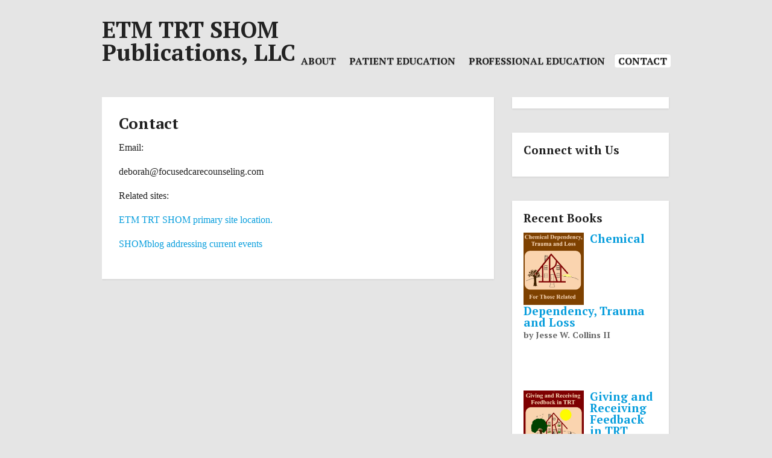

--- FILE ---
content_type: text/html; charset=UTF-8
request_url: http://etmtrtshompublicationsllc.com/contact/
body_size: 3217
content:
<!doctype html> 
<!-- paulirish.com/2008/conditional-stylesheets-vs-css-hacks-answer-neither/ --> 
<!--[if lt IE 7 ]> <html lang="en" class="no-js ie6"> <![endif]-->
<!--[if IE 7 ]>    <html lang="en" class="no-js ie7"> <![endif]-->
<!--[if IE 8 ]>    <html lang="en" class="no-js ie8"> <![endif]-->
<!--[if IE 9 ]>    <html lang="en" class="no-js ie9"> <![endif]-->
<!--[if (gt IE 9)|!(IE)]><!--><html lang="en" class="no-js"> <!--<![endif]-->

<head profile="http://gmpg.org/xfn/11">
<meta http-equiv="Content-Type" content="text/html; charset=UTF-8" />
<meta name="viewport" content="width=device-width, maximum-scale=1.0, minimum-scale=1.0, initial-scale=1" />
<title>Contact |  ETM TRT SHOM Publications, LLC</title>
<link rel="stylesheet" type="text/css" href="http://etmtrtshompublicationsllc.com/wp-content/plugins/pressbooks/themes-root/pressbooks-publisher-one/style.css?1410226840" media="screen" />
<link rel="shortcut icon" href="http://etmtrtshompublicationsllc.com/wp-content/plugins/pressbooks/themes-root/pressbooks-publisher-one/favicon.ico" />
<link rel="alternate" type="application/rss+xml" title="ETM TRT SHOM Publications, LLC &raquo; Feed" href="http://etmtrtshompublicationsllc.com/feed/" />
<link rel="alternate" type="application/rss+xml" title="ETM TRT SHOM Publications, LLC &raquo; Comments Feed" href="http://etmtrtshompublicationsllc.com/comments/feed/" />
<link rel="alternate" type="application/rss+xml" title="ETM TRT SHOM Publications, LLC &raquo; Contact Comments Feed" href="http://etmtrtshompublicationsllc.com/contact/feed/" />
<link rel='stylesheet' id='publisherroot-fonts-css'  href='http://fonts.googleapis.com/css?family=PT+Serif%3A400%2C700&#038;ver=4.0.37' type='text/css' media='all' />
<meta name="generator" content="WordPress 4.0.37" />
<link rel='canonical' href='http://etmtrtshompublicationsllc.com/contact/' />
<link rel='shortlink' href='http://etmtrtshompublicationsllc.com/?p=20' />
<!-- All in one Favicon 4.3 --><link rel="shortcut icon" href="http://etmtrtshompublicationsllc.com/wp-content/uploads/2014/09/logo21.jpg" />
<style type="text/css">
/* <![CDATA[ */
img.latex { vertical-align: middle; border: none; background: none; }
/* ]]> */
</style>
</head>

<body class="page page-id-20 page-template-default" >

  <div id="canvas">

   
    <ul class="skip">
      <li><a href=".menu">Skip to navigation</a></li>
      <li><a href="#primaryContent">Skip to main content</a></li>
      <li><a href="#secondaryContent">Skip to secondary content</a></li>
      <li><a href="#footer">Skip to footer</a></li>
    </ul>

    <div id="header-wrap">
   		<div id="header"> 
	   						<h4 id="site-title">
				<a href="http://etmtrtshompublicationsllc.com/" title="ETM TRT SHOM Publications, LLC" rel="home">ETM TRT SHOM Publications, LLC</a>
					
				</h4>
				<div id="site-description"></div>
				  
      <!--by default your pages will be displayed unless you specify your own menu content under Menu through the admin panel-->
	<div id="top-menu">	<div class="menu"><ul><li class="page_item page-item-2"><a href="http://etmtrtshompublicationsllc.com/about/">About</a></li><li class="page_item page-item-4"><a href="http://etmtrtshompublicationsllc.com/">Patient Education</a></li><li class="page_item page-item-10"><a href="http://etmtrtshompublicationsllc.com/professional-education/">Professional Education</a></li><li class="page_item page-item-20 current_page_item"><a href="http://etmtrtshompublicationsllc.com/contact/">Contact</a></li></ul></div>
</div>
  	 </div> <!-- end #header-->
      
 </div> <!-- end #header-wrap-->

<div id="primaryContent">
   <div id="post-20" class="post-20 page type-page status-publish hentry">
	    <div class="post-inner-wrap">
	    
      <h1 class="postTitle"><a href="http://etmtrtshompublicationsllc.com/contact/" rel="bookmark">Contact</a></h1>
       
      <div class="post-content"><p>Email:</p>
<p>deborah@focusedcarecounseling.com</p>
<p>Related sites:</p>
<p><a href="http://etiotropic.com/">ETM TRT SHOM primary site location.</a></p>
<p><a href="http://shomblog.com">SHOMblog addressing current events</a></p>
</div>
            
    </div> <!-- end .post-inner-warp -->
   </div><!-- end .post -->
	 

  				
</div><!-- end .primaryContent -->

				
				<div id="secondaryContent">

					
												<div class="secondary-box">
				 	    					 	    </div>	
				 	      					
					
					
												<div class="secondary-box">
							<h3 class="widget-title">Connect with Us</h3>
							  
	<div id="social-icons">
		
				
				
		
			</div><!-- #social-icons--> 
				 	    </div>	
				 	    							      			 	
												<div class="secondary-box">
							<h3 class="widget-title">Recent Books</h3>
								<ul>	
			<div class="book-sidebar-warp">
			<!-- Thumbnail -->
			<a href="http://etmtrtshompublicationsllc.com/chemicaldependencyandloss" rel="bookmark" class="sidebar-bookcover-image"><img src="http://etmtrtshompublicationsllc.com/chemicaldependencyandloss/files/2014/09/coverchemicaldependency.jpg" alt="Chemical Dependency, Trauma and Loss" width="100" height="151" title="Chemical Dependency, Trauma and Loss" /></a>
			<div class="post">
				<h2><a href="http://etmtrtshompublicationsllc.com/chemicaldependencyandloss" rel="bookmark">Chemical Dependency, Trauma and Loss</a></h2>
				
				<!-- Author name -->				
							        	      <h5>by Jesse W. Collins II</h5>
		        		        </div><!-- end .post -->		       
		</div> <!-- end .book-sidebar-warp -->
			<div class="book-sidebar-warp">
			<!-- Thumbnail -->
			<a href="http://etmtrtshompublicationsllc.com/givingandrecievingfeedback" rel="bookmark" class="sidebar-bookcover-image"><img src="http://etmtrtshompublicationsllc.com/givingandrecievingfeedback/files/2014/09/covergivingandrecievingfeedback.jpg" alt="Giving and Receiving Feedback in TRT" width="100" height="151" title="Giving and Receiving Feedback in TRT" /></a>
			<div class="post">
				<h2><a href="http://etmtrtshompublicationsllc.com/givingandrecievingfeedback" rel="bookmark">Giving and Receiving Feedback in TRT</a></h2>
				
				<!-- Author name -->				
							        	      <h5>by Jesse W. Collins II</h5>
		        		        </div><!-- end .post -->		       
		</div> <!-- end .book-sidebar-warp -->
			<div class="book-sidebar-warp">
			<!-- Thumbnail -->
			<a href="http://etmtrtshompublicationsllc.com/griefstructureandtrt" rel="bookmark" class="sidebar-bookcover-image"><img src="http://etmtrtshompublicationsllc.com/griefstructureandtrt/files/2014/09/covergriefstructureandtrt.jpg" alt="Grief, Structure, and Trauma Resolution Therapy" width="100" height="151" title="Grief, Structure, and Trauma Resolution Therapy" /></a>
			<div class="post">
				<h2><a href="http://etmtrtshompublicationsllc.com/griefstructureandtrt" rel="bookmark">Grief, Structure, and Trauma Resolution Therapy</a></h2>
				
				<!-- Author name -->				
							        	      <h5>by Jesse W. Collins II</h5>
		        		        </div><!-- end .post -->		       
		</div> <!-- end .book-sidebar-warp -->
			<div class="book-sidebar-warp">
			<!-- Thumbnail -->
			<a href="http://etmtrtshompublicationsllc.com/howtodotrtph5chem" rel="bookmark" class="sidebar-bookcover-image"><img src="http://etmtrtshompublicationsllc.com/howtodotrtph5chem/files/2014/11/coverph5chem.jpg" alt="How To Do TRT Phase Five For Chemically Dependent " width="100" height="151" title="How To Do TRT Phase Five For Chemically Dependent " /></a>
			<div class="post">
				<h2><a href="http://etmtrtshompublicationsllc.com/howtodotrtph5chem" rel="bookmark">How To Do TRT Phase Five For Chemically Dependent </a></h2>
				
				<!-- Author name -->				
							        	      <h5>by Jesse W Collins II</h5>
		        		        </div><!-- end .post -->		       
		</div> <!-- end .book-sidebar-warp -->
			<div class="book-sidebar-warp">
			<!-- Thumbnail -->
			<a href="http://etmtrtshompublicationsllc.com/howtodotrtph5combat" rel="bookmark" class="sidebar-bookcover-image"><img src="http://etmtrtshompublicationsllc.com/howtodotrtph5combat/files/2014/09/coverph5combat.jpg" alt="How To Do TRT Phase Five For Combat Personnel" width="100" height="151" title="How To Do TRT Phase Five For Combat Personnel" /></a>
			<div class="post">
				<h2><a href="http://etmtrtshompublicationsllc.com/howtodotrtph5combat" rel="bookmark">How To Do TRT Phase Five For Combat Personnel</a></h2>
				
				<!-- Author name -->				
							        	      <h5>by Jesse W. Collins II</h5>
		        		        </div><!-- end .post -->		       
		</div> <!-- end .book-sidebar-warp -->
			<div class="book-sidebar-warp">
			<!-- Thumbnail -->
			<a href="http://etmtrtshompublicationsllc.com/howtodotrtph5victims" rel="bookmark" class="sidebar-bookcover-image"><img src="http://etmtrtshompublicationsllc.com/howtodotrtph5victims/files/2014/11/coverph5victims.jpg" alt="How To Do TRT Phase Five For Victims and Other Targets of Crime" width="100" height="151" title="How To Do TRT Phase Five For Victims and Other Targets of Crime" /></a>
			<div class="post">
				<h2><a href="http://etmtrtshompublicationsllc.com/howtodotrtph5victims" rel="bookmark">How To Do TRT Phase Five For Victims and Other Targets of Crime</a></h2>
				
				<!-- Author name -->				
							        	      <h5>by Jesse W Collins II</h5>
		        		        </div><!-- end .post -->		       
		</div> <!-- end .book-sidebar-warp -->
			<div class="book-sidebar-warp">
			<!-- Thumbnail -->
			<a href="http://etmtrtshompublicationsllc.com/howtodotrtphone" rel="bookmark" class="sidebar-bookcover-image"><img src="http://etmtrtshompublicationsllc.com/howtodotrtphone/files/2014/09/coverph1combat.jpg" alt="How To Do TRT Phase One For Combat Personnel" width="100" height="151" title="How To Do TRT Phase One For Combat Personnel" /></a>
			<div class="post">
				<h2><a href="http://etmtrtshompublicationsllc.com/howtodotrtphone" rel="bookmark">How To Do TRT Phase One For Combat Personnel</a></h2>
				
				<!-- Author name -->				
							        	      <h5>by Jesse W. Collins II</h5>
		        		        </div><!-- end .post -->		       
		</div> <!-- end .book-sidebar-warp -->
			<div class="book-sidebar-warp">
			<!-- Thumbnail -->
			<a href="http://etmtrtshompublicationsllc.com/howtodotrtph1chemicaldep" rel="bookmark" class="sidebar-bookcover-image"><img src="http://etmtrtshompublicationsllc.com/howtodotrtph1chemicaldep/files/2014/10/coverph1chemicaldep.jpg" alt="How To Do TRT Phase One For Recovering Chemically " width="100" height="151" title="How To Do TRT Phase One For Recovering Chemically " /></a>
			<div class="post">
				<h2><a href="http://etmtrtshompublicationsllc.com/howtodotrtph1chemicaldep" rel="bookmark">How To Do TRT Phase One For Recovering Chemically </a></h2>
				
				<!-- Author name -->				
							        	      <h5>by Jesse W. Collins II</h5>
		        		        </div><!-- end .post -->		       
		</div> <!-- end .book-sidebar-warp -->
			<div class="book-sidebar-warp">
			<!-- Thumbnail -->
			<a href="http://etmtrtshompublicationsllc.com/howtodotrtph1victims" rel="bookmark" class="sidebar-bookcover-image"><img src="http://etmtrtshompublicationsllc.com/howtodotrtph1victims/files/2014/10/coverph1victims.jpg" alt="How To Do TRT Phase One Victims and Other Targets of Crime" width="100" height="151" title="How To Do TRT Phase One Victims and Other Targets of Crime" /></a>
			<div class="post">
				<h2><a href="http://etmtrtshompublicationsllc.com/howtodotrtph1victims" rel="bookmark">How To Do TRT Phase One Victims and Other Targets of Crime</a></h2>
				
				<!-- Author name -->				
							        	      <h5>by Jesse W. Collins II</h5>
		        		        </div><!-- end .post -->		       
		</div> <!-- end .book-sidebar-warp -->
			<div class="book-sidebar-warp">
			<!-- Thumbnail -->
			<a href="http://etmtrtshompublicationsllc.com/howtodotrtph34victimsofcrime" rel="bookmark" class="sidebar-bookcover-image"><img src="http://etmtrtshompublicationsllc.com/howtodotrtph34victimsofcrime/files/2014/11/cover-ph-3-4-victims.jpg" alt="How To Do TRT Phase Three and Four for Victims of Crime" width="100" height="151" title="How To Do TRT Phase Three and Four for Victims of Crime" /></a>
			<div class="post">
				<h2><a href="http://etmtrtshompublicationsllc.com/howtodotrtph34victimsofcrime" rel="bookmark">How To Do TRT Phase Three and Four for Victims of Crime</a></h2>
				
				<!-- Author name -->				
							        	      <h5>by Jesse W. Collins II</h5>
		        		        </div><!-- end .post -->		       
		</div> <!-- end .book-sidebar-warp -->
			<div class="book-sidebar-warp">
			<!-- Thumbnail -->
			<a href="http://etmtrtshompublicationsllc.com/phasetwovictimsandothertargetsofcrime" rel="bookmark" class="sidebar-bookcover-image"><img src="http://etmtrtshompublicationsllc.com/phasetwovictimsandothertargetsofcrime/files/2014/10/coverph2victims.jpg" alt="How To Do TRT Phase Two For Victims and Other Targ" width="100" height="151" title="How To Do TRT Phase Two For Victims and Other Targ" /></a>
			<div class="post">
				<h2><a href="http://etmtrtshompublicationsllc.com/phasetwovictimsandothertargetsofcrime" rel="bookmark">How To Do TRT Phase Two For Victims and Other Targ</a></h2>
				
				<!-- Author name -->				
							        	      <h5>by Jesse W. Collins II</h5>
		        		        </div><!-- end .post -->		       
		</div> <!-- end .book-sidebar-warp -->
			<div class="book-sidebar-warp">
			<!-- Thumbnail -->
			<a href="http://etmtrtshompublicationsllc.com/howtodotrtph2chemcial" rel="bookmark" class="sidebar-bookcover-image"><img src="http://etmtrtshompublicationsllc.com/howtodotrtph2chemcial/files/2014/11/coverph2chemdep.jpg" alt="How To Do TRT Phase Two for Chemically Dependent People" width="100" height="151" title="How To Do TRT Phase Two for Chemically Dependent People" /></a>
			<div class="post">
				<h2><a href="http://etmtrtshompublicationsllc.com/howtodotrtph2chemcial" rel="bookmark">How To Do TRT Phase Two for Chemically Dependent People</a></h2>
				
				<!-- Author name -->				
							        	      <h5>by Jesse W. Collins II</h5>
		        		        </div><!-- end .post -->		       
		</div> <!-- end .book-sidebar-warp -->
			<div class="book-sidebar-warp">
			<!-- Thumbnail -->
			<a href="http://etmtrtshompublicationsllc.com/howtodotrtphtwocombat" rel="bookmark" class="sidebar-bookcover-image"><img src="http://etmtrtshompublicationsllc.com/howtodotrtphtwocombat/files/2014/09/coverph2combat.jpg" alt="How To Do TRT Phase Two for Combat Personnel" width="100" height="151" title="How To Do TRT Phase Two for Combat Personnel" /></a>
			<div class="post">
				<h2><a href="http://etmtrtshompublicationsllc.com/howtodotrtphtwocombat" rel="bookmark">How To Do TRT Phase Two for Combat Personnel</a></h2>
				
				<!-- Author name -->				
							        	      <h5>by Jesse W. Collins II</h5>
		        		        </div><!-- end .post -->		       
		</div> <!-- end .book-sidebar-warp -->
			<div class="book-sidebar-warp">
			<!-- Thumbnail -->
			<a href="http://etmtrtshompublicationsllc.com/howtodotrtph3and4chemicallydep" rel="bookmark" class="sidebar-bookcover-image"><img src="http://etmtrtshompublicationsllc.com/howtodotrtph3and4chemicallydep/files/2014/11/coverph3-4chem.jpg" alt="How To Do TRT Phases Three and Four For Chemically Dependent People" width="100" height="151" title="How To Do TRT Phases Three and Four For Chemically Dependent People" /></a>
			<div class="post">
				<h2><a href="http://etmtrtshompublicationsllc.com/howtodotrtph3and4chemicallydep" rel="bookmark">How To Do TRT Phases Three and Four For Chemically Dependent People</a></h2>
				
				<!-- Author name -->				
							        	      <h5>by Jesse W Collins II</h5>
		        		        </div><!-- end .post -->		       
		</div> <!-- end .book-sidebar-warp -->
			<div class="book-sidebar-warp">
			<!-- Thumbnail -->
			<a href="http://etmtrtshompublicationsllc.com/howtodotrtphthreeandfour" rel="bookmark" class="sidebar-bookcover-image"><img src="http://etmtrtshompublicationsllc.com/howtodotrtphthreeandfour/files/2014/09/coverph3and41.jpg" alt="How To Do TRT Phases Three and Four For Combat Personnel" width="100" height="151" title="How To Do TRT Phases Three and Four For Combat Personnel" /></a>
			<div class="post">
				<h2><a href="http://etmtrtshompublicationsllc.com/howtodotrtphthreeandfour" rel="bookmark">How To Do TRT Phases Three and Four For Combat Personnel</a></h2>
				
				<!-- Author name -->				
							        	      <h5>by Jesse W. Collins II</h5>
		        		        </div><!-- end .post -->		       
		</div> <!-- end .book-sidebar-warp -->
			<div class="book-sidebar-warp">
			<!-- Thumbnail -->
			<a href="http://etmtrtshompublicationsllc.com/secrects" rel="bookmark" class="sidebar-bookcover-image"><img src="http://etmtrtshompublicationsllc.com/secrects/files/2014/09/coverthesecrectsoftraumaresolution.jpg" alt="Secrets of Trauma Resolution" width="100" height="151" title="Secrets of Trauma Resolution" /></a>
			<div class="post">
				<h2><a href="http://etmtrtshompublicationsllc.com/secrects" rel="bookmark">Secrets of Trauma Resolution</a></h2>
				
				<!-- Author name -->				
							        	      <h5>by Jesse W. Collins II</h5>
		        		        </div><!-- end .post -->		       
		</div> <!-- end .book-sidebar-warp -->
			<div class="book-sidebar-warp">
			<!-- Thumbnail -->
			<a href="http://etmtrtshompublicationsllc.com/howtodotrtph5spouses" rel="bookmark" class="sidebar-bookcover-image"><img src="http://etmtrtshompublicationsllc.com/howtodotrtph5spouses/files/2014/09/coverph5spouses.jpg" alt="TRT Phase Five For Spouses, Parents, Children, ACAs . . ." width="100" height="151" title="TRT Phase Five For Spouses, Parents, Children, ACAs . . ." /></a>
			<div class="post">
				<h2><a href="http://etmtrtshompublicationsllc.com/howtodotrtph5spouses" rel="bookmark">TRT Phase Five For Spouses, Parents, Children, ACAs . . .</a></h2>
				
				<!-- Author name -->				
							        	      <h5>by Jesse W. Collins II</h5>
		        		        </div><!-- end .post -->		       
		</div> <!-- end .book-sidebar-warp -->
			<div class="book-sidebar-warp">
			<!-- Thumbnail -->
			<a href="http://etmtrtshompublicationsllc.com/howtodotrtph1spouses" rel="bookmark" class="sidebar-bookcover-image"><img src="http://etmtrtshompublicationsllc.com/howtodotrtph1spouses/files/2014/09/coverph1spouses.jpg" alt="TRT Phase One for Spouses, Parents, Children, ACAs . . ." width="100" height="151" title="TRT Phase One for Spouses, Parents, Children, ACAs . . ." /></a>
			<div class="post">
				<h2><a href="http://etmtrtshompublicationsllc.com/howtodotrtph1spouses" rel="bookmark">TRT Phase One for Spouses, Parents, Children, ACAs . . .</a></h2>
				
				<!-- Author name -->				
							        	      <h5>by Jesse W. Collins II</h5>
		        		        </div><!-- end .post -->		       
		</div> <!-- end .book-sidebar-warp -->
			<div class="book-sidebar-warp">
			<!-- Thumbnail -->
			<a href="http://etmtrtshompublicationsllc.com/howtodotrtph2spouses" rel="bookmark" class="sidebar-bookcover-image"><img src="http://etmtrtshompublicationsllc.com/howtodotrtph2spouses/files/2014/09/coverph2spouses.jpg" alt="TRT Phase Two for Spouses, Parents, Children, ACAs . . ." width="100" height="151" title="TRT Phase Two for Spouses, Parents, Children, ACAs . . ." /></a>
			<div class="post">
				<h2><a href="http://etmtrtshompublicationsllc.com/howtodotrtph2spouses" rel="bookmark">TRT Phase Two for Spouses, Parents, Children, ACAs . . .</a></h2>
				
				<!-- Author name -->				
							        	      <h5>by Jesse W. Collins II</h5>
		        		        </div><!-- end .post -->		       
		</div> <!-- end .book-sidebar-warp -->
			<div class="book-sidebar-warp">
			<!-- Thumbnail -->
			<a href="http://etmtrtshompublicationsllc.com/howtodotrtph3and4spouses" rel="bookmark" class="sidebar-bookcover-image"><img src="http://etmtrtshompublicationsllc.com/howtodotrtph3and4spouses/files/2014/09/coverph3and4spouses.jpg" alt="TRT Phases Three and Four for Spouses, Parents. Children, ACAs . . ." width="100" height="151" title="TRT Phases Three and Four for Spouses, Parents. Children, ACAs . . ." /></a>
			<div class="post">
				<h2><a href="http://etmtrtshompublicationsllc.com/howtodotrtph3and4spouses" rel="bookmark">TRT Phases Three and Four for Spouses, Parents. Children, ACAs . . .</a></h2>
				
				<!-- Author name -->				
							        	      <h5>by Jesse W. Collins II</h5>
		        		        </div><!-- end .post -->		       
		</div> <!-- end .book-sidebar-warp -->
			<div class="book-sidebar-warp">
			<!-- Thumbnail -->
			<a href="http://etmtrtshompublicationsllc.com/welcometotrt" rel="bookmark" class="sidebar-bookcover-image"><img src="http://etmtrtshompublicationsllc.com/welcometotrt/files/2014/09/CoverWelcometoTRT.jpg" alt="Welcome To TRT (Trauma Resolution Therapy)" width="100" height="151" title="Welcome To TRT (Trauma Resolution Therapy)" /></a>
			<div class="post">
				<h2><a href="http://etmtrtshompublicationsllc.com/welcometotrt" rel="bookmark">Welcome To TRT (Trauma Resolution Therapy)</a></h2>
				
				<!-- Author name -->				
							        	      <h5>by Jesse W. Collins II</h5>
		        		        </div><!-- end .post -->		       
		</div> <!-- end .book-sidebar-warp -->
			<div class="book-sidebar-warp">
			<!-- Thumbnail -->
			<a href="http://etmtrtshompublicationsllc.com/zagsy" rel="bookmark" class="sidebar-bookcover-image"><img src="http://etmtrtshompublicationsllc.com/wp-content/plugins/pressbooks/themes-root/pressbooks-publisher-one/images/default-sidebar-cover.png" alt="zagsy" width="100" height="151" title="zagsy" /></a>
			<div class="post">
				<h2><a href="http://etmtrtshompublicationsllc.com/zagsy" rel="bookmark">zagsy</a></h2>
				
				<!-- Author name -->				
						        </div><!-- end .post -->		       
		</div> <!-- end .book-sidebar-warp -->
	</ul>											<h3 class="widget-title">Authors</h3>
<ul class="sidebar-author-post"> 
		
   <li><a href="http://etmtrtshompublicationsllc.com/authors/jesse-w-collins-ii/" title="Jesse W. Collins II">Jesse W. Collins II</a></li>

   </ul>    							<h3 class="widget-title">Recent Posts</h3>
							<ul>
															</ul>
															<h3 class="widget-title">Login</h3>
								<p><a href="http://etmtrtshompublicationsllc.com/wp-login.php?redirect_to=http%3A%2F%2Fetmtrtshompublicationsllc.com%2Fcontact%2F" title="Login">Login to ETM TRT SHOM Publications, LLC</a></p>
											 	    </div>	
				 	    				 	    	      			 	
					
				</div><!-- end #secondaryContent -->
	        	

    </div> <!-- end #canvas -->
         
      <div id="footer">
      	<div class="footer-inner">
		       <p id="copyright">Copyright &copy; 2026  ETM TRT SHOM Publications, LLC is powered by <a href="http://pressbooks.com/">PressBooks.com</a></p>
      	</div><!-- end .footer-inner -->
      </div><!-- end #footer -->
      
 
        <script type='text/javascript' src='http://etmtrtshompublicationsllc.com/wp-includes/js/comment-reply.min.js?ver=4.0.37'></script>
  </body>
</html>

--- FILE ---
content_type: text/css
request_url: http://etmtrtshompublicationsllc.com/wp-content/plugins/pressbooks/themes-root/pressbooks-publisher-one/style.css?1410226840
body_size: 5435
content:
/**
 
  Theme Name: PressBooks Publisher One
  Version: 1.1
  Author: The PressBooks Team
  Description: Default theme for publisher's root blog.

*/



html, body, div, span, object, iframe,
h1, h2, h3, h4, h5, h6, p, blockquote, pre,
abbr, address, cite, code,
del, dfn, em, img, ins, kbd, q, samp,
small, strong, sub, sup, var,
b, i,
dl, dt, dd, ol, ul, li,
fieldset, form, label, legend,
table, caption, tbody, tfoot, thead, tr, th, td,
article, aside, canvas, details, figcaption, figure, 
footer, header, hgroup, menu, nav, section, summary,
time, mark, audio, video {
  margin:0;
  padding:0;
  border:0;
  outline:0;
  font-size:100%;
  vertical-align:baseline;
  background:transparent;
}  

/* always force a scrollbar in non-IE */ 
html { overflow-y: scroll; }
html { -webkit-font-smoothing: antialiased; }
html, body {
	height: 100%;
}
body {
	background-color: #e5e5e5;
	line-height: 1;
	font: 1em/1.3em Georgia, Times, "Times New Roman", serif; 
	text-align:left;
	color:#222;
}
/* Paul Irish's box model http://paulirish.com/2012/box-sizing-border-box-ftw/ */
* { 
	-moz-box-sizing: border-box; 
	-webkit-box-sizing: border-box; 
	box-sizing: border-box; 
}
a {
	color: #0b9fdd;
	text-decoration:none;
}
a:hover, 
a:active {
	color: #666; 
	outline: none; 
}
a:hover { 
	-webkit-transition: color 0.3s linear;
	-moz-transition: color 0.3s linear;
    -o-transition:color 0.3s linear;
	transition:color 0.3s linear;
}
h1, h2, h3, h4, h5, h6 {
	color: #222;
	font-family: 'PT Serif', Georgia, Times, "Times New Roman", serif;
	line-height: 1em;
	margin-bottom: 15px;
}
h1 {font-size: 2em;} /* 32/16 */
h2 {font-size: 1.875em;}     /* 30/16 */ 
h3 {font-size: 1.75em;}  /* 28/16 */
h4 {font-size: 1.5em;}   /* 24/16*/
h5 {font-size: 1.375em;} /* 22/16 */
h6 {font-size: 1.125em;} /* 18/16 */

ul,
ol {
	margin-left: 20px;
}
blockquote { 
    background-color: #E3E3E4;
    margin:1.5em 0;
    padding:.5em 10px;
    quotes:"\201C";
}
blockquote:before {
	color:#aaa;
	content:open-quote;
	font-size:5em;
	line-height:.1em;
	margin-right:.25em;
	vertical-align:-.4em;
}
blockquote:after {
content: no-close-quote;
}
blockquote p {
	padding: 0 15px 15px;
}
p, table, ul, ol, dl, address, pre {
	margin-bottom: 20px;
}
#canvas {
	margin:0 auto;
	overflow: hidden;	
	width: 943px;
	/* footer fix */	
	min-height: 100%;
	height: auto !important;
	height: 100%;
	margin: 0 auto -42px; /* the bottom margin is the negative value of the footer's height */	
}
#header-wrap {
	margin: 0 auto;
}
#header { 
	margin-bottom: 40px;
    padding: 30px 0 10px;
}
#site-title {
	font-size: 2.375em ; /* 38px/16px */
	margin-bottom: 5px;
    width: 50%;	
}
#site-title a { 
	color: #222;
}
#site-title a:hover {
	color: #0b9fdd;
}
#site-description {
	color: #666;
	display: inline; 
	font: 0.875em 'PT Serif', Georgia, Times, "Times New Roman", serif; /* 14px/16px */
	text-transform: uppercase;	
}


/*  	 NAV AND SUB NAV 
----------------------------*/
/* ============
	Level ONE
	========== */

#top-menu {
	font-family: 'PT Serif', Georgia, Times, "Times New Roman", serif;
	font-weight: bold;
	margin-top: -20px;
	position: relative; 
	text-align: center;
	text-transform: uppercase;
	float: right;
}

#top-menu ul li { 
	display: inline; /*underscoreIE6 only*/
    list-style:none;
	margin-left: 10px;
	position:relative;
    text-shadow: 0px 1px 1px #a9a9a9;			
} 
#top-menu li a {
	color: #222;
	padding: 0 6px;		
}
#top-menu li a:hover,
.current_page_item a,
.current-menu-item a  {
	background-color: #fff;
	-moz-border-radius: 4px;
	-o-border-radius: 4px;
	-webkit-border-radius: 4px;
	border-radius: 4px;
	-moz-box-shadow: -1px -1px #dadada;
	-o-box-shadow: -1px -1px #dadada;
	-webkit-box-shadow: -1px -1px #dadada;
	box-shadow: -1px -1px #dadada;
}

/** Social Icon
------------------ */
#social-icons {
	overflow: hidden;
	margin-bottom: 20px;
}

.twitter,
.facebook,
.youtube,
.tumblr,
.rss {
	background: url(images/sprite.png) 0 -38px no-repeat;
	display: block;
	float: left;
	margin: 0 15px 15px 0;	
	text-indent: -9999em;	
	width: 38px;
	height: 38px;
}
.facebook {
	background-position: 0 -94px;
	width: 33px;
}
.rss {
    background-position: 0 -248px;
}
.youtube {
    background-position: 0 -140px;
    width: 58px;
}
.tumblr {
	background-position: 0 -197px;
	width: 21px;
}
/** FEATURED BOOKS 
===================== */
.featured-content-wrap {
	background-color: #fff;
	-moz-box-shadow: 0 2px 3px rgba(0,0,0,0.1);
	-o-box-shadow: 0 2px 3px rgba(0,0,0,0.1);
	-webkit-box-shadow: 0 2px 3px rgba(0,0,0,0.1);
	box-shadow: 0 2px 3px rgba(0,0,0,0.1);
	margin: 40px auto;
	padding: 15px;
	width: 940px;
}
.featured-content {
	background-color: #343434;
	color: #fff;
    min-height: 370px;	
	overflow: hidden;
}
.featured-content h2 {
	font-size: 1.875em ; /* 30px/ 16px */
    line-height: 1em;	
	margin-bottom: 5px;
	padding-bottom: 5px;
}
.featured-content h2 a {
	color: #fff;
}
.featured-sub-title {
	color: #fff;
	font-size: 1.125em ; /* 18px/16px */
	margin-bottom: 20px;
	
}
.featured-content .post {
	border-bottom: none;
	display: inline-block;
	float: left;
	margin: 35px 0 0 40px;
	width: 450px;
}
.featured-image img {
	float: left;
	margin: 35px 0 0 35px;
}
.featured-content .more-link {
	background-color: #0B9FDD;
	-moz-border-radius: 6px;
	-o-border-radius: 6px;
	-webkit-border-radius: 6px;
	border-radius: 6px;
	color: #fff;
	display: inline;
	font-size: 0.8125em ; /* 13px/16px */	
    padding: 6px 7px 4px;
    text-shadow:0 1px 0 #666;
}
.featured-content .more-link:hover {
	background-color: #666;
}

/** MAIN CONTENT    
==================== */
#primaryContent {
	clear:both;
 	float: left;
 	padding-bottom: 3px;
	width: 650px;
}
.post {
	margin-bottom: 30px;	
	padding-bottom: 20px;
}
#primaryContent .post,
#primaryContent .page,
.type-_featured_content {
	background-color: #fff;
	-moz-box-shadow: 0 1px 3px rgba(0,0,0,0.1);
	-o-box-shadow: 0 1px 3px rgba(0,0,0,0.1);
	-webkit-box-shadow: 0 1px 3px rgba(0,0,0,0.1);
	box-shadow: 0 1px 3px rgba(0,0,0,0.1);
	clear: both;
	padding: 28px;
}
.post-inner-wrap {
	border-top: 2px solid #0b9fdd;
}
.page .post-inner-wrap {
	border-top: none;
}
.post-content {
	overflow: hidden;
}
.category-label {
	background-color: #0b9fdd;
	color: #fff;	
	display: inline-block;
    font-size: 1.2em;
    padding: 2px 15px 4px;
}
.category-label a {
	color: #fff;
}
.postTitle {
	font-size: 1.625em; /* 26px/16px*/
    line-height: 1.2em;	
	margin-bottom: 0;
}
.page .postTitle {
	margin-bottom: 15px;
}
.postTitle a {
	color: #222;
}
.postTitle a:hover {
	color: #0b9fdd;
}
.theDate {
	color: #666;
	font-size: 0.875em; /* 14px/16px */
}
.postMeta {
	background: #f3f3f3;
	color: #666;
	padding: 2px 5px;
}
.more-link {
	display: block;
	font-size: 0.875em; /* 14px/16px */
    margin-top: 10px;	
}

.cmmnts {
	background: url(images/sprite.png) 0 0 no-repeat;
	padding-left: 20px;
}
.attachment-post-thumbnail {
	text-align: left;
	float: left;
	margin: 0 20px 10px 0;
}
img {
	max-width: 100%;
	height: auto;
}
.aligncenter,
div.aligncenter {
	display: block;
	margin: 0 auto 20px;
}
.alignleft {
	float: left;
	margin: 0 20px 20px 0;
}
.alignright {
	float: right;
	margin: 0 0 20px 20px ;
}
.alignnone {
	margin: 0 0 20px;
}
.wp-caption {
	background-color: #fafafa;
	-moz-border-radius: 2px;
	-o-border-radius: 2px;
	-webkit-border-radius: 2px;
	border-radius: 2px;	
	-moz-box-shadow: 0 1px 3px rgba(0,0,0,0.1);
	-o-box-shadow: 0 1px 3px rgba(0,0,0,0.1);
	-webkit-box-shadow: 0 1px 3px rgba(0,0,0,0.1);
	box-shadow: 0 1px 3px rgba(0,0,0,0.1);	
	padding: 5px 0;
	text-align: center;
    max-width: 100%;	
}
.wp-caption-text,
.gallery-caption {
	font-size: 0.75em;
	font-style: italic;
	margin-bottom: 0;
}
p.postMeta, 
p.postMeta a {
	font-size: 0.875em; /* 14px/16px */
	margin: 15px 0 0; 
}
.post-link {
	color: #0B9FDD;
	padding: 3px 0;
	overflow:hidden;	
}
.pagination-wrap {
	margin-bottom:20px;
	padding: 3px 0;
	overflow: hidden;
}
.postnavigation a {
	color:#121212;
	font-size: 18px;
}
.pagination-newer { 
	float:right;
    max-width: 50%;	
	padding: 3px;	
}
.pagination-older { 
	float:left;
    max-width: 50%;	
	padding: 3px;	
}
.pagination-newer:hover,
.pagination-older:hover { 
	background-color: #fff; 
	-moz-border-radius: 4px;
	-o-border-radius: 4px;
	-webkit-border-radius: 4px;
	border-radius: 4px;
	-moz-box-shadow: -1px -1px #dadada;
	-o-box-shadow: -1px -1px #dadada;
	-webkit-box-shadow: -1px -1px #dadada;
	box-shadow: -1px -1px #dadada;
}
.pagination-newer a:hover,
.pagination-older a:hover {
	color: #0B9FDD;
}
.bypostauthor {
}
.sticky {}
.page-link a {
	border-right:1px solid #222;
	margin-right:4px;
	padding-right: 4px;
	
}

/* Homepage BLOCK 
=============== */
.homepage-block {
	background-color: #fff;
	-moz-box-shadow: 0 1px 3px rgba(0,0,0,0.1);
	-o-box-shadow: 0 1px 3px rgba(0,0,0,0.1);
	-webkit-box-shadow: 0 1px 3px rgba(0,0,0,0.1);
	box-shadow: 0 1px 3px rgba(0,0,0,0.1);
	padding: 25px;
}
.homepage-block {
	float: left;
    width: 47.5%;
}
#primaryContent .homepage-block .post {
	-moz-box-shadow: none;
	-o-box-shadow: none;
	-webkit-box-shadow: none;
	box-shadow: none;
	padding: 0;
}
.homepage-block-left-warp {
	margin-right: 2em;
}
.homepage-block h2 {
	margin-bottom: 5px;
}
.homepage-block .homepage-category-label a {
	background-color: #0B9FDD;
	color: #fff;
	display: block;
    font-size: 0.81em; /* 18/22 */
    padding: 5px;
    text-transform: uppercase;
}
.homepage-block h2 {
	font-size: 1.2em;
	margin-bottom: 0px;
}
.homepage-block h2 a {
	color: #222;
}
.homepage-block .post {
	border-bottom: none;
	margin-bottom: 0;
	padding-bottom: 0;
}

/** FULL PAGE - AUTHORS & BOOKS 
================================ */
.full-page {
	float: left;
	width: 940px;
}
.full-page-header {
	background: #fff;
	-moz-box-shadow: 0 1px 3px rgba(0,0,0,0.1);
	-o-box-shadow: 0 1px 3px rgba(0,0,0,0.1);
	-webkit-box-shadow: 0 1px 3px rgba(0,0,0,0.1);
	box-shadow: 0 1px 3px rgba(0,0,0,0.1);
	margin-bottom: 35px;
	padding: 25px 35px 15px;
}
.full-page-header h2 {
	color: #222;
	line-height: 1em;
	margin-bottom: 0.25em;	
}
.full-page-post {
	background: #fff;
	-moz-box-shadow: 0 1px 3px rgba(0,0,0,0.1);
	-o-box-shadow: 0 1px 3px rgba(0,0,0,0.1);
	-webkit-box-shadow: 0 1px 3px rgba(0,0,0,0.1);
	box-shadow: 0 1px 3px rgba(0,0,0,0.1);
	float: left;
	font-size: 0.875em;
    margin: 0 45px 45px 0;
    padding: 20px 20px 0;
    width: 425px;
}
.full-page-post:nth-of-type(even){
	margin-right: 90px;
}
.full-page-post:nth-of-type(odd){
	margin-right: 0;
}
.full-page-image {
	float: left;
	margin: 0 20px 20px 0;
}
.ie8 .full-page-image img {
	max-width: inherit;
}
.full-page-post h2 {
	border-bottom: 2px solid #222;
	font-size: 1.3125em ; /* 21/16 */
	margin: 0 0 20px 175px;
}
.full-page .more-link  {
	background-color: #0B9FDD;
	-moz-box-shadow: 0 1px 3px rgba(0,0,0,0.1);
	-o-box-shadow: 0 1px 3px rgba(0,0,0,0.1);
	-webkit-box-shadow: 0 1px 3px rgba(0,0,0,0.1);
	box-shadow: 0 1px 3px rgba(0,0,0,0.1);	
	color: #fff;		
    padding-left: 5px;
    text-align: left;
    width: 90px;
}
.full-page .more-link:hover {
	background-color: #666;
}

/** FULL PAGE SINGLE - AUTHORS 
================================ */
.single .full-page {
	padding: 35px;
}
.full-page-single h2 {
	margin-bottom: 20px;
}	

.author-single {
	background: #fff;
	-moz-box-shadow: 0 1px 3px rgba(0,0,0,0.3);
	-o-box-shadow: 0 1px 3px rgba(0,0,0,0.3);
	-webkit-box-shadow: 0 1px 3px rgba(0,0,0,0.3);
	box-shadow: 0 1px 3px rgba(0,0,0,0.3);
    padding: 40px;
}

.single-post-image {
	background: #eee;
	-moz-box-shadow: 0 1px 2px #bbb;
	-o-box-shadow: 0 1px 2px #bbb;
	-webkit-box-shadow: 0 1px 2px #bbb;
	box-shadow: 0 1px 2px #bbb;
	float: left;
	margin: 0 20px 10px 0;
	padding: 7px;
}
.single-post-image-default {
	float: left;
	margin: 0 20px 10px 0;	
}
.single-post-image img {
	margin-right: 0;
}

/** ARCHIVES
=============== */
#archives {
	background-color:#fff;
    border-top: 2px none;
	-moz-box-shadow: 0 1px 3px rgba(0,0,0,0.1);
	-o-box-shadow: 0 1px 3px rgba(0,0,0,0.1);
	-webkit-box-shadow: 0 1px 3px rgba(0,0,0,0.1);
	box-shadow: 0 1px 3px rgba(0,0,0,0.1);    
    line-height: 1.6em;
    margin-bottom: 10px;
    padding: 5px 28px 7px;
}
#archives h2 { margin-bottom: 0;}
/** PAGES 
============== */
.page .post {
	border-bottom: none;
}

/** CONTACT
============= */
.wpcf7 span {
	color: #AD0000;
}

.wpcf7 input,
.wpcf7 textarea {
	border: 1px solid #ccc;
    font-size: 0.875em;
    width: 70%;    	
}
.wpcf7 input {
	height: 30px;
}
.wpcf7 input[type="submit"] {
	background:#222;
	color: #fff;
	cursor: pointer;
    font-size: 0.667em;	
    text-transform: uppercase;
	width: 80px;
}
.wpcf7 input:hover[type="submit"] {
	background: #aaa;
}
/*      SIDEBAR          
----------------------------*/
#secondaryContent {
	float: left; 
	margin: 0 0 20px 30px;
	width: 259px;	
}
.secondary-box {
	background: #fff;
	-moz-box-shadow: 0 1px 3px rgba(0,0,0,0.1);
	-o-box-shadow: 0 1px 3px rgba(0,0,0,0.1);
	-webkit-box-shadow: 0 1px 3px rgba(0,0,0,0.1);
	box-shadow: 0 1px 3px rgba(0,0,0,0.1);
	float: left; 
	margin-bottom: 40px;
    padding: 19px 19px 0;
	width: 260px;
}
#secondaryContent ul {
	list-style: none;
	margin-left: 0;
}
#secondaryContent form {
	margin-bottom: 0;
}
.widget {
	clear: both;
	margin-bottom: 15px;
	overflow: hidden;
}
.widget-title {
	color: #222;
	font-size: 1.2em;
}
.widget .post {
	border-bottom:none;
}
/* recent books*/
.book-sidebar-warp {
    clear: both;
    float: left;
    margin-bottom: 20px;
    width: 100%;
}
.book-sidebar-warp h2 {
	font-size: 1.2em;
	line-height: 1em;
	margin-bottom: 5px;
}
.book-sidebar-warp h5 {
	color: #666;
	font-size: 0.875em;
    line-height: 1em;
    text-transform: none;	
}
.sidebar-bookcover-image img,
.attachment-post-image {
	float: left;
	margin: 0 10px 0 0;
}
/* Authors */
.sidebar-author-post li {
	background: url(images/sprite.png) 0 -15px no-repeat;
	font-size: 1em;
	padding-left: 15px;
}


fieldset, 
form, 
label, 
input, 
h2#postcomment, 
h5#comments {
	margin-bottom:20px;
}
h5#comments {
	color: #666;
	margin-top: 20px;
}
#searchform label {
	float:left;
	margin-bottom:10px;
	margin-right: 5px;
}
#footer { 
	background-color: #343434;
	color: #ddd;
	clear: both;
	font-size: 80%;
	margin-top:100px;
	padding: 10px 0;
	text-align:center;	
}
.footer-inner {
	margin: auto;
	overflow: hidden;
	width: 940px;
}
#copyright {
	clear: both;
}
#footer > p {
	margin-bottom: 0;
}
#footer .widget {
    clear: none;
    display: inline-block;
    margin-bottom: 15px;
    text-align: left;
    width: 25%;
}
#footer .widget-title {
	color: #fff;
}
#footer .widget ul {
	margin-left: 0;
}
#footer .widget li {
	list-style: none;
}


/* normally hidden but will appear when css disabled */
.skip,
.noCss {
  position: absolute;
  left: -9999px;
}

#submit, 
#error-search,
#searchBtn,
#searchsubmit {
	background-color: #0B9FDD;
	border: 0 ;
	-moz-border-radius: 6px;
	-o-border-radius: 6px;
	-webkit-border-radius: 6px;
	border-radius: 6px;
	color:#FFF;
	cursor:pointer;
	font: normal 0.875em Georgia, Times, "Times New Roman", serif; /* 12px/16px */
	margin-top:10px;
	padding:5px;
}
#searchsubmit {
	padding: 2px;
}
#searchBtn {
	margin-top:0;
	padding:5px;
}
#error-search {
    font-size: 1em;
    padding: 2px;
}
#submit:hover, 
#error-search:hover {
	background:#666;
}



/*    404 PAGE
---------------------*/
.error404 .content-wrap {
	float: none;
}

.error-page {
	background: #fff;
	-moz-box-shadow: 0 1px 3px rgba(0,0,0,0.3);
	-o-box-shadow: 0 1px 3px rgba(0,0,0,0.3);
	-webkit-box-shadow: 0 1px 3px rgba(0,0,0,0.3);
	box-shadow: 0 1px 3px rgba(0,0,0,0.3);	
	clear:both;
	margin: 40px auto;
	padding-top: 40px;
	min-height: 300px;
	text-align: center;
}
.error-page h2 {
	color: #222;
	font-size: 2.6em;
	margin: 20px 0;
}
.error-page p {
	margin-bottom:30px;
}
.error-page dt {
	margin-bottom:10px;
}
.error-page dd {
	margin-top:20px;
}
.error-page a {
	font-weight: bold;
}


/*     COMMENTS & COMMENT FORM
-------------------------------  */
#commentform input {
    height: 30px;
    margin-left: 10px;

}
#commentform input[type="submit"] {
	height: auto;
}
#comment {
	width: 100%;
}
#s {
	margin-bottom:10px;
}
#respond {
}
#reply-title {
  font-size: 1.3em;
  line-height:2em;
}
.required {
	color:#CC4D22;
}
.form-allowed-tags {
	display:none;
}
.comment-notes {
	font-size:12px;
	margin:0 0 30px;
}
#commentlist li {
	list-style:none;
	padding:10px;
}
#commentlist li ul li.odd { 
	background: #efefef;
	list-style:none;
	margin:15px;
}
#commentlist li ul li.even{ 
	background: #fff;
	margin-top: 20px;
}
.comment-author a {
    font-size: 1.6em;
    font-style: normal;
}
.comment-form-comment label {
	display:none;
}
.comment-meta, 
#commentlist cite {
	color:#444;
	font-size:14px;
}
.reply a,
#cancel-comment-reply-link {
   background-color: #0B9FDD;
   -moz-border-radius: 6px;
   -o-border-radius: 6px;
   -webkit-border-radius: 6px;
   border-radius: 6px;   
   color: #fff;
   display: block;
   font-size: 0.875em;
   padding: 2px 0;    
   text-align: center;
   width: 75px;
}
#cancel-comment-reply-link {
	background-color: #666;
    display: inline;
    font-size: 0.7em;
    padding: 2px 4px;
    width: inherit;
}
.reply a:hover {
	background-color: #666;	
}

#cancel-comment-reply-link:hover {
	background-color: #0B9FDD;	
}
.avatar {
	float:left; 
	margin-right:20px;
}


/*     CALENDAR
----------------------*/
#calendar_wrap { 
	text-align:center;
}

#wp-calendar { 
	padding:3px 5px;
}


/*
 * Media queries for responsive design
 * These follow after primary styles so they will successfully override. 
 */
 
 /* iPads (landscape) ----------- */


@media screen and (max-width: 768px) { 
  /* Style adjustments for landscape mode goes here */
	#canvas,
	.featured-content-wrap  {
		width: inherit;
	}
	#header {
		 padding: 30px 10px 10px;
	}
	.featured-content-wrap {
		margin: 40px 10px;
	}
	.featured-content .post {
	    margin: 2em 0 0 2em;
		width: 40%;
	}  
	#primaryContent {
		float: none;
		margin: 0 10px;
		width: inherit;
	}
	.homepage-block {
		margin-bottom: 2em;
	}	
	#secondaryContent {
    	clear: both;
    	float: none;
    	margin: 2em 10px;
    	width: inherit;
	} 
	.secondary-box {
		float: none;
		overflow: hidden;
		width: inherit;
	}
	.widget {
		clear: none;
		float: left;
		overflow: hidden;
		width: 30%;
	}
	/* authors */
	.full-page {
		margin: 0 10px;
		width: inherit;
	}
	.full-page-post:nth-of-type(2n) {
    	margin-right: 1em;
    }
    .full-page-post {
	    width: 49%;
    }
    .full-page-image {
	    margin-right: 0;
    }
    .full-page-image img {
	    max-width: 80%;
    }
    .full-page-post h2 {
	    margin-left: 155px;
    }
    .footer-inner {
    	margin: 0 10px;
	    width: inherit;
    }
}

@media screen and (max-device-width: 480px) {

	#site-title,
	#site-description {
		text-align: center;
	}
	#site-title {
		width: 100%;
	}
	#site-description {
		display: block;
	}
	#top-menu {
		float: none;
		font-size: 1em;
		margin-top: 20px;
	}
	#top-menu ul li {
		display: inline-block;
		margin-bottom: 10px;
	}
	#top-menu ul li:first-child {
		margin-left: 0;
	}
	.featured-content .post {
    	margin: 2em 2em 0;
    	width: auto;
    }
    .homepage-block {
    	float: none;
	    width: inherit;
    }
    .homepage-block-left-warp {
	    margin-right: 0;
    }
    .full-page-post {
    	margin-right: 0;
    	width: inherit;
    }
    .full-page-post:nth-of-type(2n){
	    margin-right: 0;
    }
    #footer .widget {
    	display: block;
    	margin-bottom: 15px;
    	width: 100%;
    }
}
@media screen and (max-device-width: 320px){
	#menu-main-menu {
		margin-left: 0;
	}
	.featured-content-wrap {
    	padding: 0.5em;
    }
	.featured-content {
		padding: 0.5em;
	}
	.featured-image img {
		margin: 0 0 1em;;
	}
	.featured-content .post {
		margin: 0;
	}
	#primaryContent .post, 
	#primaryContent .page, 
	.type-_featured_content {
		padding: 0.75em;
	}
	.widget {
    	
    	float: none;
    	
    	width: inherit;
    }
    /* Authors */
    .full-page-post {
	    text-align: center;
	    overflow: visible !important;
    }
    .full-page-image {
    	float: none;
    	margin: 0 auto;
    	text-align: center;
    	width: auto;
    }
    .full-page-post h2 {
    	margin-left: 0;
    }
    .post-content {
	    text-align: left;
    }
}

/* 
 * print styles
 * inlined to avoid required HTTP connection www.phpied.com/delay-loading-your-print-css/ 
 */
@media print {
  * { background: transparent !important; color: #444 !important; text-shadow: none !important; }
  a, a:visited { color: #444 !important; text-decoration: underline; }
  a:after { content: " (" attr(href) ")"; } 
  abbr:after { content: " (" attr(title) ")"; }
  .ir a:after { content: ""; }  /* Don't show links for images */
  pre, blockquote { border: 1px solid #999; page-break-inside: avoid; }
  thead { display: table-header-group; } /* css-discuss.incutio.com/wiki/Printing_Tables */ 
  tr, img { page-break-inside: avoid; }
  @page { margin: 0.5cm; }
  p, h2, h3 { orphans: 3; widows: 3; }
  h2, h3{ page-break-after: avoid; }
}